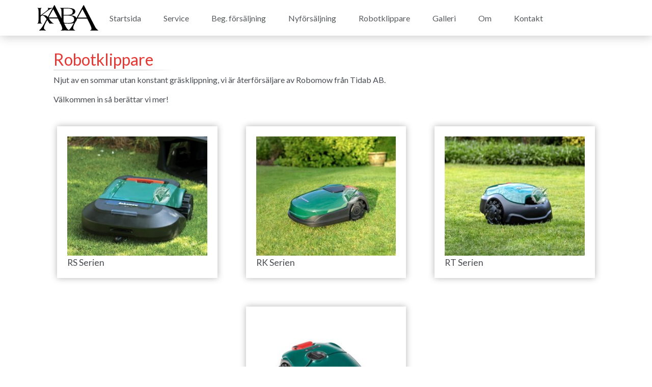

--- FILE ---
content_type: text/html; charset=UTF-8
request_url: https://www.kabamotor.se/robotklippare-forsaljning/
body_size: 6914
content:
<!DOCTYPE html>
<html>
    <head>
        <meta charset="utf-8"  />
        <title>Robotklippare försäljning - KABA Motor</title>
        <meta name="description" content="Cykel- och mopedverkstad i Vinslöv. Vi erbjuder cykeluthyrning och kan hämta och lämna din cykel. Det finns även möjligheten till att pumpa dina däck hos oss när vi har öppet.">
        <meta name="viewport" content="width=device-width, initial-scale=1.0">

        
        <meta name='robots' content='index, follow, max-image-preview:large, max-snippet:-1, max-video-preview:-1' />
<script>window._wca = window._wca || [];</script>

	<!-- This site is optimized with the Yoast SEO plugin v18.2 - https://yoast.com/wordpress/plugins/seo/ -->
	<link rel="canonical" href="https://www.kabamotor.se/robotklippare-forsaljning/" />
	<meta property="og:locale" content="sv_SE" />
	<meta property="og:type" content="article" />
	<meta property="og:title" content="Robotklippare försäljning - KABA Motor" />
	<meta property="og:url" content="https://www.kabamotor.se/robotklippare-forsaljning/" />
	<meta property="og:site_name" content="KABA Motor" />
	<meta property="article:modified_time" content="2024-01-28T19:08:36+00:00" />
	<meta name="twitter:card" content="summary_large_image" />
	<script type="application/ld+json" class="yoast-schema-graph">{"@context":"https://schema.org","@graph":[{"@type":"WebSite","@id":"https://www.kabamotor.se/#website","url":"https://www.kabamotor.se/","name":"KABA Motor","description":"Vinslövs cykel- och mopedverkstad","potentialAction":[{"@type":"SearchAction","target":{"@type":"EntryPoint","urlTemplate":"https://www.kabamotor.se/?s={search_term_string}"},"query-input":"required name=search_term_string"}],"inLanguage":"sv-SE"},{"@type":"WebPage","@id":"https://www.kabamotor.se/robotklippare-forsaljning/#webpage","url":"https://www.kabamotor.se/robotklippare-forsaljning/","name":"Robotklippare försäljning - KABA Motor","isPartOf":{"@id":"https://www.kabamotor.se/#website"},"datePublished":"2022-05-15T19:13:56+00:00","dateModified":"2024-01-28T19:08:36+00:00","breadcrumb":{"@id":"https://www.kabamotor.se/robotklippare-forsaljning/#breadcrumb"},"inLanguage":"sv-SE","potentialAction":[{"@type":"ReadAction","target":["https://www.kabamotor.se/robotklippare-forsaljning/"]}]},{"@type":"BreadcrumbList","@id":"https://www.kabamotor.se/robotklippare-forsaljning/#breadcrumb","itemListElement":[{"@type":"ListItem","position":1,"name":"Hem","item":"https://www.kabamotor.se/"},{"@type":"ListItem","position":2,"name":"Robotklippare försäljning"}]}]}</script>
	<!-- / Yoast SEO plugin. -->


<link rel='dns-prefetch' href='//stats.wp.com' />
<link rel='dns-prefetch' href='//fonts.googleapis.com' />
<link rel='dns-prefetch' href='//s.w.org' />
<script type="text/javascript">
window._wpemojiSettings = {"baseUrl":"https:\/\/s.w.org\/images\/core\/emoji\/13.1.0\/72x72\/","ext":".png","svgUrl":"https:\/\/s.w.org\/images\/core\/emoji\/13.1.0\/svg\/","svgExt":".svg","source":{"concatemoji":"https:\/\/www.kabamotor.se\/wp-includes\/js\/wp-emoji-release.min.js?ver=5.9.12"}};
/*! This file is auto-generated */
!function(e,a,t){var n,r,o,i=a.createElement("canvas"),p=i.getContext&&i.getContext("2d");function s(e,t){var a=String.fromCharCode;p.clearRect(0,0,i.width,i.height),p.fillText(a.apply(this,e),0,0);e=i.toDataURL();return p.clearRect(0,0,i.width,i.height),p.fillText(a.apply(this,t),0,0),e===i.toDataURL()}function c(e){var t=a.createElement("script");t.src=e,t.defer=t.type="text/javascript",a.getElementsByTagName("head")[0].appendChild(t)}for(o=Array("flag","emoji"),t.supports={everything:!0,everythingExceptFlag:!0},r=0;r<o.length;r++)t.supports[o[r]]=function(e){if(!p||!p.fillText)return!1;switch(p.textBaseline="top",p.font="600 32px Arial",e){case"flag":return s([127987,65039,8205,9895,65039],[127987,65039,8203,9895,65039])?!1:!s([55356,56826,55356,56819],[55356,56826,8203,55356,56819])&&!s([55356,57332,56128,56423,56128,56418,56128,56421,56128,56430,56128,56423,56128,56447],[55356,57332,8203,56128,56423,8203,56128,56418,8203,56128,56421,8203,56128,56430,8203,56128,56423,8203,56128,56447]);case"emoji":return!s([10084,65039,8205,55357,56613],[10084,65039,8203,55357,56613])}return!1}(o[r]),t.supports.everything=t.supports.everything&&t.supports[o[r]],"flag"!==o[r]&&(t.supports.everythingExceptFlag=t.supports.everythingExceptFlag&&t.supports[o[r]]);t.supports.everythingExceptFlag=t.supports.everythingExceptFlag&&!t.supports.flag,t.DOMReady=!1,t.readyCallback=function(){t.DOMReady=!0},t.supports.everything||(n=function(){t.readyCallback()},a.addEventListener?(a.addEventListener("DOMContentLoaded",n,!1),e.addEventListener("load",n,!1)):(e.attachEvent("onload",n),a.attachEvent("onreadystatechange",function(){"complete"===a.readyState&&t.readyCallback()})),(n=t.source||{}).concatemoji?c(n.concatemoji):n.wpemoji&&n.twemoji&&(c(n.twemoji),c(n.wpemoji)))}(window,document,window._wpemojiSettings);
</script>
<style type="text/css">
img.wp-smiley,
img.emoji {
	display: inline !important;
	border: none !important;
	box-shadow: none !important;
	height: 1em !important;
	width: 1em !important;
	margin: 0 0.07em !important;
	vertical-align: -0.1em !important;
	background: none !important;
	padding: 0 !important;
}
</style>
	<link rel='stylesheet' id='wp-block-library-css'  href='https://www.kabamotor.se/wp-includes/css/dist/block-library/style.min.css?ver=5.9.12' type='text/css' media='all' />
<style id='wp-block-library-inline-css' type='text/css'>
.has-text-align-justify{text-align:justify;}
</style>
<link rel='stylesheet' id='mediaelement-css'  href='https://www.kabamotor.se/wp-includes/js/mediaelement/mediaelementplayer-legacy.min.css?ver=4.2.16' type='text/css' media='all' />
<link rel='stylesheet' id='wp-mediaelement-css'  href='https://www.kabamotor.se/wp-includes/js/mediaelement/wp-mediaelement.min.css?ver=5.9.12' type='text/css' media='all' />
<link rel='stylesheet' id='wc-blocks-vendors-style-css'  href='https://www.kabamotor.se/wp-content/plugins/woocommerce/packages/woocommerce-blocks/build/wc-blocks-vendors-style.css?ver=6.7.3' type='text/css' media='all' />
<link rel='stylesheet' id='wc-blocks-style-css'  href='https://www.kabamotor.se/wp-content/plugins/woocommerce/packages/woocommerce-blocks/build/wc-blocks-style.css?ver=6.7.3' type='text/css' media='all' />
<style id='global-styles-inline-css' type='text/css'>
body{--wp--preset--color--black: #000000;--wp--preset--color--cyan-bluish-gray: #abb8c3;--wp--preset--color--white: #ffffff;--wp--preset--color--pale-pink: #f78da7;--wp--preset--color--vivid-red: #cf2e2e;--wp--preset--color--luminous-vivid-orange: #ff6900;--wp--preset--color--luminous-vivid-amber: #fcb900;--wp--preset--color--light-green-cyan: #7bdcb5;--wp--preset--color--vivid-green-cyan: #00d084;--wp--preset--color--pale-cyan-blue: #8ed1fc;--wp--preset--color--vivid-cyan-blue: #0693e3;--wp--preset--color--vivid-purple: #9b51e0;--wp--preset--gradient--vivid-cyan-blue-to-vivid-purple: linear-gradient(135deg,rgba(6,147,227,1) 0%,rgb(155,81,224) 100%);--wp--preset--gradient--light-green-cyan-to-vivid-green-cyan: linear-gradient(135deg,rgb(122,220,180) 0%,rgb(0,208,130) 100%);--wp--preset--gradient--luminous-vivid-amber-to-luminous-vivid-orange: linear-gradient(135deg,rgba(252,185,0,1) 0%,rgba(255,105,0,1) 100%);--wp--preset--gradient--luminous-vivid-orange-to-vivid-red: linear-gradient(135deg,rgba(255,105,0,1) 0%,rgb(207,46,46) 100%);--wp--preset--gradient--very-light-gray-to-cyan-bluish-gray: linear-gradient(135deg,rgb(238,238,238) 0%,rgb(169,184,195) 100%);--wp--preset--gradient--cool-to-warm-spectrum: linear-gradient(135deg,rgb(74,234,220) 0%,rgb(151,120,209) 20%,rgb(207,42,186) 40%,rgb(238,44,130) 60%,rgb(251,105,98) 80%,rgb(254,248,76) 100%);--wp--preset--gradient--blush-light-purple: linear-gradient(135deg,rgb(255,206,236) 0%,rgb(152,150,240) 100%);--wp--preset--gradient--blush-bordeaux: linear-gradient(135deg,rgb(254,205,165) 0%,rgb(254,45,45) 50%,rgb(107,0,62) 100%);--wp--preset--gradient--luminous-dusk: linear-gradient(135deg,rgb(255,203,112) 0%,rgb(199,81,192) 50%,rgb(65,88,208) 100%);--wp--preset--gradient--pale-ocean: linear-gradient(135deg,rgb(255,245,203) 0%,rgb(182,227,212) 50%,rgb(51,167,181) 100%);--wp--preset--gradient--electric-grass: linear-gradient(135deg,rgb(202,248,128) 0%,rgb(113,206,126) 100%);--wp--preset--gradient--midnight: linear-gradient(135deg,rgb(2,3,129) 0%,rgb(40,116,252) 100%);--wp--preset--duotone--dark-grayscale: url('#wp-duotone-dark-grayscale');--wp--preset--duotone--grayscale: url('#wp-duotone-grayscale');--wp--preset--duotone--purple-yellow: url('#wp-duotone-purple-yellow');--wp--preset--duotone--blue-red: url('#wp-duotone-blue-red');--wp--preset--duotone--midnight: url('#wp-duotone-midnight');--wp--preset--duotone--magenta-yellow: url('#wp-duotone-magenta-yellow');--wp--preset--duotone--purple-green: url('#wp-duotone-purple-green');--wp--preset--duotone--blue-orange: url('#wp-duotone-blue-orange');--wp--preset--font-size--small: 13px;--wp--preset--font-size--medium: 20px;--wp--preset--font-size--large: 36px;--wp--preset--font-size--x-large: 42px;}.has-black-color{color: var(--wp--preset--color--black) !important;}.has-cyan-bluish-gray-color{color: var(--wp--preset--color--cyan-bluish-gray) !important;}.has-white-color{color: var(--wp--preset--color--white) !important;}.has-pale-pink-color{color: var(--wp--preset--color--pale-pink) !important;}.has-vivid-red-color{color: var(--wp--preset--color--vivid-red) !important;}.has-luminous-vivid-orange-color{color: var(--wp--preset--color--luminous-vivid-orange) !important;}.has-luminous-vivid-amber-color{color: var(--wp--preset--color--luminous-vivid-amber) !important;}.has-light-green-cyan-color{color: var(--wp--preset--color--light-green-cyan) !important;}.has-vivid-green-cyan-color{color: var(--wp--preset--color--vivid-green-cyan) !important;}.has-pale-cyan-blue-color{color: var(--wp--preset--color--pale-cyan-blue) !important;}.has-vivid-cyan-blue-color{color: var(--wp--preset--color--vivid-cyan-blue) !important;}.has-vivid-purple-color{color: var(--wp--preset--color--vivid-purple) !important;}.has-black-background-color{background-color: var(--wp--preset--color--black) !important;}.has-cyan-bluish-gray-background-color{background-color: var(--wp--preset--color--cyan-bluish-gray) !important;}.has-white-background-color{background-color: var(--wp--preset--color--white) !important;}.has-pale-pink-background-color{background-color: var(--wp--preset--color--pale-pink) !important;}.has-vivid-red-background-color{background-color: var(--wp--preset--color--vivid-red) !important;}.has-luminous-vivid-orange-background-color{background-color: var(--wp--preset--color--luminous-vivid-orange) !important;}.has-luminous-vivid-amber-background-color{background-color: var(--wp--preset--color--luminous-vivid-amber) !important;}.has-light-green-cyan-background-color{background-color: var(--wp--preset--color--light-green-cyan) !important;}.has-vivid-green-cyan-background-color{background-color: var(--wp--preset--color--vivid-green-cyan) !important;}.has-pale-cyan-blue-background-color{background-color: var(--wp--preset--color--pale-cyan-blue) !important;}.has-vivid-cyan-blue-background-color{background-color: var(--wp--preset--color--vivid-cyan-blue) !important;}.has-vivid-purple-background-color{background-color: var(--wp--preset--color--vivid-purple) !important;}.has-black-border-color{border-color: var(--wp--preset--color--black) !important;}.has-cyan-bluish-gray-border-color{border-color: var(--wp--preset--color--cyan-bluish-gray) !important;}.has-white-border-color{border-color: var(--wp--preset--color--white) !important;}.has-pale-pink-border-color{border-color: var(--wp--preset--color--pale-pink) !important;}.has-vivid-red-border-color{border-color: var(--wp--preset--color--vivid-red) !important;}.has-luminous-vivid-orange-border-color{border-color: var(--wp--preset--color--luminous-vivid-orange) !important;}.has-luminous-vivid-amber-border-color{border-color: var(--wp--preset--color--luminous-vivid-amber) !important;}.has-light-green-cyan-border-color{border-color: var(--wp--preset--color--light-green-cyan) !important;}.has-vivid-green-cyan-border-color{border-color: var(--wp--preset--color--vivid-green-cyan) !important;}.has-pale-cyan-blue-border-color{border-color: var(--wp--preset--color--pale-cyan-blue) !important;}.has-vivid-cyan-blue-border-color{border-color: var(--wp--preset--color--vivid-cyan-blue) !important;}.has-vivid-purple-border-color{border-color: var(--wp--preset--color--vivid-purple) !important;}.has-vivid-cyan-blue-to-vivid-purple-gradient-background{background: var(--wp--preset--gradient--vivid-cyan-blue-to-vivid-purple) !important;}.has-light-green-cyan-to-vivid-green-cyan-gradient-background{background: var(--wp--preset--gradient--light-green-cyan-to-vivid-green-cyan) !important;}.has-luminous-vivid-amber-to-luminous-vivid-orange-gradient-background{background: var(--wp--preset--gradient--luminous-vivid-amber-to-luminous-vivid-orange) !important;}.has-luminous-vivid-orange-to-vivid-red-gradient-background{background: var(--wp--preset--gradient--luminous-vivid-orange-to-vivid-red) !important;}.has-very-light-gray-to-cyan-bluish-gray-gradient-background{background: var(--wp--preset--gradient--very-light-gray-to-cyan-bluish-gray) !important;}.has-cool-to-warm-spectrum-gradient-background{background: var(--wp--preset--gradient--cool-to-warm-spectrum) !important;}.has-blush-light-purple-gradient-background{background: var(--wp--preset--gradient--blush-light-purple) !important;}.has-blush-bordeaux-gradient-background{background: var(--wp--preset--gradient--blush-bordeaux) !important;}.has-luminous-dusk-gradient-background{background: var(--wp--preset--gradient--luminous-dusk) !important;}.has-pale-ocean-gradient-background{background: var(--wp--preset--gradient--pale-ocean) !important;}.has-electric-grass-gradient-background{background: var(--wp--preset--gradient--electric-grass) !important;}.has-midnight-gradient-background{background: var(--wp--preset--gradient--midnight) !important;}.has-small-font-size{font-size: var(--wp--preset--font-size--small) !important;}.has-medium-font-size{font-size: var(--wp--preset--font-size--medium) !important;}.has-large-font-size{font-size: var(--wp--preset--font-size--large) !important;}.has-x-large-font-size{font-size: var(--wp--preset--font-size--x-large) !important;}
</style>
<link rel='stylesheet' id='contact-form-7-css'  href='https://www.kabamotor.se/wp-content/plugins/contact-form-7/includes/css/styles.css?ver=5.5.6' type='text/css' media='all' />
<link rel='stylesheet' id='lbwps-styles-css'  href='https://www.kabamotor.se/wp-content/plugins/lightbox-photoswipe/assets/styles/default.css?ver=3.3.2' type='text/css' media='all' />
<link rel='stylesheet' id='woocommerce-layout-css'  href='https://www.kabamotor.se/wp-content/plugins/woocommerce/assets/css/woocommerce-layout.css?ver=6.2.2' type='text/css' media='all' />
<style id='woocommerce-layout-inline-css' type='text/css'>

	.infinite-scroll .woocommerce-pagination {
		display: none;
	}
</style>
<link rel='stylesheet' id='woocommerce-smallscreen-css'  href='https://www.kabamotor.se/wp-content/plugins/woocommerce/assets/css/woocommerce-smallscreen.css?ver=6.2.2' type='text/css' media='only screen and (max-width: 768px)' />
<link rel='stylesheet' id='woocommerce-general-css'  href='https://www.kabamotor.se/wp-content/plugins/woocommerce/assets/css/woocommerce.css?ver=6.2.2' type='text/css' media='all' />
<style id='woocommerce-inline-inline-css' type='text/css'>
.woocommerce form .form-row .required { visibility: visible; }
</style>
<link rel='stylesheet' id='customstyle-css'  href='https://www.kabamotor.se/wp-content/themes/kaba/style.css?ver=1.2.2' type='text/css' media='all' />
<link rel='stylesheet' id='custom-google-fonts-css'  href='https://fonts.googleapis.com/css?family=Lato&#038;ver=5.9.12' type='text/css' media='all' />
<link rel='stylesheet' id='jetpack_css-css'  href='https://www.kabamotor.se/wp-content/plugins/jetpack/css/jetpack.css?ver=10.6.2' type='text/css' media='all' />
<script type='text/javascript' src='https://www.kabamotor.se/wp-includes/js/jquery/jquery.min.js?ver=3.6.0' id='jquery-core-js'></script>
<script type='text/javascript' src='https://www.kabamotor.se/wp-includes/js/jquery/jquery-migrate.min.js?ver=3.3.2' id='jquery-migrate-js'></script>
<script defer type='text/javascript' src='https://stats.wp.com/s-202603.js' id='woocommerce-analytics-js'></script>
<link rel="https://api.w.org/" href="https://www.kabamotor.se/wp-json/" /><link rel="alternate" type="application/json" href="https://www.kabamotor.se/wp-json/wp/v2/pages/455" /><link rel="EditURI" type="application/rsd+xml" title="RSD" href="https://www.kabamotor.se/xmlrpc.php?rsd" />
<link rel="wlwmanifest" type="application/wlwmanifest+xml" href="https://www.kabamotor.se/wp-includes/wlwmanifest.xml" /> 
<meta name="generator" content="WordPress 5.9.12" />
<meta name="generator" content="WooCommerce 6.2.2" />
<link rel='shortlink' href='https://www.kabamotor.se/?p=455' />
<link rel="alternate" type="application/json+oembed" href="https://www.kabamotor.se/wp-json/oembed/1.0/embed?url=https%3A%2F%2Fwww.kabamotor.se%2Frobotklippare-forsaljning%2F" />
<link rel="alternate" type="text/xml+oembed" href="https://www.kabamotor.se/wp-json/oembed/1.0/embed?url=https%3A%2F%2Fwww.kabamotor.se%2Frobotklippare-forsaljning%2F&#038;format=xml" />
	<noscript><style>.woocommerce-product-gallery{ opacity: 1 !important; }</style></noscript>
	<link rel="icon" href="https://www.kabamotor.se/wp-content/uploads/2019/04/logo-transparent-100x100.png" sizes="32x32" />
<link rel="icon" href="https://www.kabamotor.se/wp-content/uploads/2019/04/logo-transparent.png" sizes="192x192" />
<link rel="apple-touch-icon" href="https://www.kabamotor.se/wp-content/uploads/2019/04/logo-transparent.png" />
<meta name="msapplication-TileImage" content="https://www.kabamotor.se/wp-content/uploads/2019/04/logo-transparent.png" />
    </head>

    <body class="page-template page-template-flexible-layout-loop page-template-flexible-layout-loop-php page page-id-455 theme-kaba woocommerce-no-js">

        <section class="mobile-menu-background"></section>
        <section class="mobile-menu">
            <a href="https://www.kabamotor.se/" title="Hem"><img class="logo" src="https://www.kabamotor.se/wp-content/themes/kaba/images/logo.svg" alt="KABA Motor"/></a>
            <div class="mobile-menu-button-holder">
                <img class="mobile-open-nav" src="https://www.kabamotor.se/wp-content/themes/kaba/images/icons/ic_menu.svg" alt="Öpppna" />
                <img class="mobile-open-nav" src="https://www.kabamotor.se/wp-content/themes/kaba/images/icons/ic_close.svg" alt="Stäng" />
            </div>
        </section>

        <header class="nav-hide">
            <nav>
                <a href="https://www.kabamotor.se/"><img class="nav-logo" src="https://www.kabamotor.se/wp-content/themes/kaba/images/logo.svg" alt="KABA Motor" /></a>
                <ul>
                    <li><a href="https://www.kabamotor.se/">Startsida</a></li>
                    <li><a href="https://www.kabamotor.se/service/">Service</a></li>
                    <li><a href="https://www.kabamotor.se/butik/">Beg. försäljning</a></li>
                    <li><a href="https://www.kabamotor.se/nyforsaljning/">Nyförsäljning</a></li>
                    <li><a href="https://www.kabamotor.se/robotklippare-forsaljning/">Robotklippare</a></li>
                    <li><a href="https://www.kabamotor.se/galleri/">Galleri</a></li>
                    <li><a href="https://www.kabamotor.se/om/">Om</a></li>
                    <li><a href="https://www.kabamotor.se/kontakt/">Kontakt</a></li>
                </ul>
            </nav>
        </header>
<section class="section-title container">
    <div class="h1-container">
        <h1>Robotklippare</h1>
    </div>
        <p>Njut av en sommar utan konstant gräsklippning, vi är återförsäljare av Robomow från Tidab AB. <br /><br />Välkommen in så berättar vi mer!</p>
    </section><section class="container">
<div class="image-title-grid col">

        
    <a class="link-container" href="https://tidab.se/robomow/rs-serien/">
        <div class="image">
            <img src="https://www.kabamotor.se/wp-content/uploads/2022/05/Robomow-RS-Verified-by-Tidab-1-1-300x256.jpg" />
        </div>
        <div class="text">
            RS Serien        </div>
    </a>
    
        
    <a class="link-container" href="https://tidab.se/robomow/rk-serien/">
        <div class="image">
            <img src="https://www.kabamotor.se/wp-content/uploads/2022/05/Robomow-RK-Verified-by-Tidab-1-1-300x256.jpg" />
        </div>
        <div class="text">
            RK Serien        </div>
    </a>
    
        
    <a class="link-container" href="https://tidab.se/robomow/rt-serien/">
        <div class="image">
            <img src="https://www.kabamotor.se/wp-content/uploads/2022/05/Robomow-RT-1-Verified-by-Tidab-1-1-300x256.jpg" />
        </div>
        <div class="text">
            RT Serien        </div>
    </a>
    
        
    <a class="link-container" href="#">
        <div class="image">
            <img src="https://www.kabamotor.se/wp-content/uploads/2024/01/csm_22AKAABB619_RKS800_01_a26f7c030e-300x300.jpg" />
        </div>
        <div class="text">
            RKS Serien (Säljstart Våren 2024)        </div>
    </a>
    
    </div>
</section>    <footer class="container">



        <section class="col">
            <div>
                <h2>Vi stödjer den lokala idrotten<br  />officiell sponsor av</h2>
                <a href="http://www.bkore.se"><img class="our-sponsor-logo" src="https://www.kabamotor.se/wp-content/themes/kaba/images/BK-Ore.png" alt="BK Ore" /></a>
                <a href="http://www.vinslovshk.se"><img class="our-sponsor-logo" src="https://www.kabamotor.se/wp-content/themes/kaba/images/vhk.png" alt="VHK" /></a>

            </div>
            <div>
                <p>Kvarngatan 3, Vinslöv</p>
                <p>+46 708 - 44 64 38</p>
                <p><a href="mailto:kabamotor@outlook.com">kabamotor@outlook.com</a></p>
                <a href="https://www.facebook.com/KABA-Motor-1060015007479818/"><img class="facebook-icon" src="https://www.kabamotor.se/wp-content/themes/kaba/images/icons/facebook.svg" /></a>
            </div>
            <div>
                <img class="footer-logo" src="https://www.kabamotor.se/wp-content/themes/kaba/images/logo.svg" alt="KABA Motor" />
            </div>
        </section>



        <section class="copyright">
            <section class="footer-payment">
                <img src="https://www.kabamotor.se/wp-content/themes/kaba/images/payment/swish_logo_secondary_cmyk.svg" alt="Swish" />
                <img src="https://www.kabamotor.se/wp-content/themes/kaba/images/payment/visa.png" alt="Visa" />
                <img src="https://www.kabamotor.se/wp-content/themes/kaba/images/payment/mc_symbol.svg" alt="Mastercard" />
            </section>
            <p>&copy; KA-BA Motor och Trädgård AB</p>
            <p>Skapad av <a href="https://citreamedia.com">citreamedia.com</a></p>
        </section>
    </footer>

    <div class="pswp" tabindex="-1" role="dialog" aria-hidden="true">
    <div class="pswp__bg"></div>
    <div class="pswp__scroll-wrap">
        <div class="pswp__container">
            <div class="pswp__item"></div>
            <div class="pswp__item"></div>
            <div class="pswp__item"></div>
        </div>
        <div class="pswp__ui pswp__ui--hidden">
            <div class="pswp__top-bar">
                <div class="pswp__counter"></div>
                <button class="pswp__button pswp__button--close wp-dark-mode-ignore" title="Close (Esc)"></button>
                <button class="pswp__button pswp__button--share wp-dark-mode-ignore" title="Share"></button>
                <button class="pswp__button pswp__button--fs wp-dark-mode-ignore" title="Toggle fullscreen"></button>
                <button class="pswp__button pswp__button--zoom wp-dark-mode-ignore" title="Zoom in/out"></button>
                <div class="pswp__preloader">
                    <div class="pswp__preloader__icn">
                      <div class="pswp__preloader__cut">
                        <div class="pswp__preloader__donut"></div>
                      </div>
                    </div>
                </div>
            </div>
            <div class="pswp__share-modal pswp__share-modal--hidden pswp__single-tap">
                <div class="pswp__share-tooltip">
                </div> 
            </div>
            <button class="pswp__button pswp__button--arrow--left wp-dark-mode-ignore" title="Previous (arrow left)"></button>
            <button class="pswp__button pswp__button--arrow--right wp-dark-mode-ignore" title="Next (arrow right)"></button>
            <div class="pswp__caption">
                <div class="pswp__caption__center"></div>
            </div>
        </div>
    </div>
</div>	<script type="text/javascript">
		(function () {
			var c = document.body.className;
			c = c.replace(/woocommerce-no-js/, 'woocommerce-js');
			document.body.className = c;
		})();
	</script>
	<script type='text/javascript' src='https://www.kabamotor.se/wp-includes/js/dist/vendor/regenerator-runtime.min.js?ver=0.13.9' id='regenerator-runtime-js'></script>
<script type='text/javascript' src='https://www.kabamotor.se/wp-includes/js/dist/vendor/wp-polyfill.min.js?ver=3.15.0' id='wp-polyfill-js'></script>
<script type='text/javascript' id='contact-form-7-js-extra'>
/* <![CDATA[ */
var wpcf7 = {"api":{"root":"https:\/\/www.kabamotor.se\/wp-json\/","namespace":"contact-form-7\/v1"}};
/* ]]> */
</script>
<script type='text/javascript' src='https://www.kabamotor.se/wp-content/plugins/contact-form-7/includes/js/index.js?ver=5.5.6' id='contact-form-7-js'></script>
<script type='text/javascript' id='lbwps-js-extra'>
/* <![CDATA[ */
var lbwpsOptions = {"label_facebook":"Share on Facebook","label_twitter":"Tweet","label_pinterest":"Pin it","label_download":"Download image","label_copyurl":"Copy image URL","share_facebook":"1","share_twitter":"1","share_pinterest":"1","share_download":"1","share_direct":"0","share_copyurl":"0","share_custom_label":"","share_custom_link":"","wheelmode":"close","close_on_drag":"1","history":"1","show_counter":"1","show_fullscreen":"1","show_zoom":"1","show_caption":"1","loop":"1","pinchtoclose":"1","taptotoggle":"1","spacing":"12","close_on_click":"1","fulldesktop":"0","use_alt":"0","use_caption":"1","desktop_slider":"1","idletime":"4000","hide_scrollbars":"1"};
/* ]]> */
</script>
<script type='text/javascript' src='https://www.kabamotor.se/wp-content/plugins/lightbox-photoswipe/assets/scripts.js?ver=3.3.2' id='lbwps-js'></script>
<script type='text/javascript' src='https://www.kabamotor.se/wp-content/plugins/woocommerce/assets/js/jquery-blockui/jquery.blockUI.min.js?ver=2.7.0-wc.6.2.2' id='jquery-blockui-js'></script>
<script type='text/javascript' id='wc-add-to-cart-js-extra'>
/* <![CDATA[ */
var wc_add_to_cart_params = {"ajax_url":"\/wp-admin\/admin-ajax.php","wc_ajax_url":"\/?wc-ajax=%%endpoint%%","i18n_view_cart":"Visa varukorg","cart_url":"https:\/\/www.kabamotor.se\/?page_id=139","is_cart":"","cart_redirect_after_add":"no"};
/* ]]> */
</script>
<script type='text/javascript' src='https://www.kabamotor.se/wp-content/plugins/woocommerce/assets/js/frontend/add-to-cart.min.js?ver=6.2.2' id='wc-add-to-cart-js'></script>
<script type='text/javascript' src='https://www.kabamotor.se/wp-content/plugins/woocommerce/assets/js/js-cookie/js.cookie.min.js?ver=2.1.4-wc.6.2.2' id='js-cookie-js'></script>
<script type='text/javascript' id='woocommerce-js-extra'>
/* <![CDATA[ */
var woocommerce_params = {"ajax_url":"\/wp-admin\/admin-ajax.php","wc_ajax_url":"\/?wc-ajax=%%endpoint%%"};
/* ]]> */
</script>
<script type='text/javascript' src='https://www.kabamotor.se/wp-content/plugins/woocommerce/assets/js/frontend/woocommerce.min.js?ver=6.2.2' id='woocommerce-js'></script>
<script type='text/javascript' id='wc-cart-fragments-js-extra'>
/* <![CDATA[ */
var wc_cart_fragments_params = {"ajax_url":"\/wp-admin\/admin-ajax.php","wc_ajax_url":"\/?wc-ajax=%%endpoint%%","cart_hash_key":"wc_cart_hash_277ba9e87659b29430cd045166492918","fragment_name":"wc_fragments_277ba9e87659b29430cd045166492918","request_timeout":"5000"};
/* ]]> */
</script>
<script type='text/javascript' src='https://www.kabamotor.se/wp-content/plugins/woocommerce/assets/js/frontend/cart-fragments.min.js?ver=6.2.2' id='wc-cart-fragments-js'></script>
<script type='text/javascript' id='wc-cart-fragments-js-after'>
		jQuery( 'body' ).bind( 'wc_fragments_refreshed', function() {
			var jetpackLazyImagesLoadEvent;
			try {
				jetpackLazyImagesLoadEvent = new Event( 'jetpack-lazy-images-load', {
					bubbles: true,
					cancelable: true
				} );
			} catch ( e ) {
				jetpackLazyImagesLoadEvent = document.createEvent( 'Event' )
				jetpackLazyImagesLoadEvent.initEvent( 'jetpack-lazy-images-load', true, true );
			}
			jQuery( 'body' ).get( 0 ).dispatchEvent( jetpackLazyImagesLoadEvent );
		} );
		
</script>
<script type='text/javascript' src='https://www.kabamotor.se/wp-content/themes/kaba/js/scripts.js?ver=1.0.0' id='customjs-js'></script>

    </body>
</html>


--- FILE ---
content_type: text/css
request_url: https://www.kabamotor.se/wp-content/themes/kaba/style.css?ver=1.2.2
body_size: 3590
content:
/*
    Theme Name: KABA Motor
    Theme URI: https://citreamedia.com/
    Author: Citrea media
    Description: Custom theme for KABA Motor
    Version: 0.9 alpha
*/

html,body {
    margin: 0;
    font-family: 'Lato', sans-serif;
    color: #484c51;
}

body {
    margin-top: 70px;
}

h1, h2, h3, h4, h5, h6 {
    font-weight: normal;
}

a {
    color: inherit;
}

a:hover {
    text-decoration: none;
}

.bold {
    font-weight: bold;
}

.background-overlay {
    position: absolute;
    width: 100%;
    height: 100%;
    top: 0;
    left: 0;
    background-color: rgba(0, 0, 0, 0.33);
    z-index: 0;
    transition: 0.2s all ease-in-out;
}

.construction {
    text-align: center;
    padding: 280px 0;
}

.container {
    padding: 0 10px;
    max-width: 1070px;
    margin-left: auto;
    margin-right: auto;
}

.col {
    display: flex;
    flex-direction: row;
    align-items: center;
    justify-content: center;
}

.col-reverse {
    flex-direction: row-reverse;
}


.button {
    text-decoration: none;
    font-size: 100%;
    margin: 0;
    line-height: 1;
    cursor: pointer;
    position: relative;
    text-decoration: none;
    overflow: visible;
    padding: .618em 1em;
    font-weight: normal;
    left: auto;
    color: #fff;
    display: inline-block;
    background-image: none;
    box-shadow: none;
    text-shadow: none;
    background-color: #e53935;
    border: 2px solid #e53935;
    transition: 0.3s all ease-in-out;
}

.button:hover {
    background-color: #fff;
    color: #515151;
}

header {
    position: fixed;
    top: 0;
    left: 0;
    width: 100%;
    z-index: 1400;
    background-color: rgba(255, 255, 255, 0.96);
    box-shadow: 1px 1px 20px 0px #0000003d;
    display: flex;
    justify-content: center;
}

header nav {
    position: relative;
}

header .nav-logo {
    height: 50px;
}

header nav ul {
    display: flex;
    flex-direction: row;
    justify-content: center;
    align-items: center;
    height: 70px;
    list-style: none;
    margin: 0;
    padding: 0;
}

header nav li {

}

header nav li a {
    position: relative;
    display: block;
    padding: 2px;
    color: #565a5c;
    margin: 0 20px;
    text-decoration: none;
}

header nav li a:hover {
    text-decoration: none;
}

header nav li a:before {
    content: "";
    position: absolute;
    width: 100%;
    height: 2px;
    bottom: -5px;
    left: 0;
    opacity: 0;
    background-color: #e53935;
    visibility: hidden;
    -webkit-transition: all 0.3s;
    transition: all 0.3s;
}

header nav li a:hover:before {
    visibility: visible;
    bottom: 0px;
    opacity: 1;
}

header nav li a.active:before {
    visibility: visible;
}

header nav li a.active {
    color: #000;
}

.mobile-menu-background {
    height: 60px;
    position: fixed;
    z-index: 1390;
    top: 0;
    width: 100%;
    background-color: rgba(255, 255, 255, 0.96);
    box-shadow: 1px 1px 20px 0px #0000003d;
}

.mobile-menu {
    height: 60px;
    position: fixed;
    z-index: 1410;
    top: 0;
    width: 100%;
    display: flex;
    flex-direction: row;
    justify-content: space-between;
    align-items: center;
}

.mobile-menu-button-holder {
    position: relative;
}

.mobile-open-nav {
    width: 40px;
    height: 40px;
    display: none;
    z-index: 10000;
    margin-right: 20px;
}


.mobile-menu .logo {
    width: 80px;
    margin-left: 20px;
    transition: transform 0.2s ease-in-out;
}

.index-header {
    width: 100%;
    height: 60vh;
    background-position: center;
    background-size: cover;
    position: relative;
    display: flex;
    justify-content: center;
    align-items: center;
}

.index-header-text-container {
    position: relative;
    font-size: 2.5em;
    color: #fff;
    text-align: center;
    text-shadow: 2px 4px 3px rgba(0,0,0,0.3);
    padding: 0 2.5%;
}

.index-header-alert {
    display: inline-block;
    padding: 20px;
    margin-top: 0;
    max-width: 80%;
    text-shadow: none;
    font-size: 0.8em;
    text-shadow: 2px 4px 3px rgba(0,0,0,0.3);
    text-decoration: underline;    
}

.index-header .button {
    font-size: 1.5rem;
}

.index-header .button:hover {
    background-color: transparent;
    color: #fff;
}

.map-container {
    width: 60%;
    margin: 0 auto;
    padding: 120px 0;
    display: flex;
    align-items: center;
}

.map-container h2 {
    font-size: 2em;
}

#map {
    height: 400px;
    width: 60%;
    margin-right: 40px;
}

.map-text {
    margin-left: 40px;
}

.index-rent-link {
    padding: 120px 0;
    background-image: url('images/vastergard.jpg');
    background-size: cover;
    background-position: center;
    color: #fff;
    position: relative;
    text-shadow: 2px 4px 3px rgba(0,0,0,0.3);
    font-size: 1.1em;
}

.index-rent-link .link-image{
    margin-right: 40px;
    padding: 50px;
    background-color: #fff;
    position: relative;
}

.index-rent-link .link-text{
    margin-left: 40px;
    position: relative;
}

.index-rent-link .link-text .button{
    margin-top: 20px;
    font-size: 1em;
}

.index-rent-link .link-text .button:hover{
    background-color: transparent;
    color: #fff;
    text-shadow: 2px 4px 3px rgba(0,0,0,0.3);
}

.index-service {
    padding: 90px 0;
    padding-top: 100px;
    text-align: center;
}

.index-service h2 {
    font-size: 2em;
}

.index-service span.red {
    color: #e53935;
}

.index-service p.small {
    font-size: 0.9em;
}

.index-service p {
    font-size: 1.2em;
}

.shop-list-products {
    width: 100%;
    max-width: 1100px;
    margin: 0 auto;

}

.shop-list-products p {
    text-align: center;
}

.woocommerce-loop-product__link {
    color: inherit;
}

.woocommerce ul.products li.product h2 {
    font-weight: normal;
}

.woocommerce ul.products li.product .price {
    font-size: 1.2em;
}

.woocommerce #respond input#submit, .woocommerce a.button, .woocommerce button.button, .woocommerce input.button {
    background-color: #e53935;
    border-radius: 0;
    color: #fff;
    border: 2px solid #e53935;
    transition: 0.3s all ease-in-out;
    font-weight: normal;
}

.woocommerce #respond input#submit:hover, .woocommerce a.button:hover, .woocommerce button.button:hover, .woocommerce input.button:hover {
    background-color: #fff;
    color: inherit;
}

.woocommerce div.product {
    display: flex;
    flex-wrap: wrap;
    justify-content: space-between;
    align-items: center;
}

.woocommerce div.product div.images.woocommerce-product-gallery {
    width: 40%;
    box-shadow: 0 0 12px 0px rgba(0, 0, 0, 0.3);
    padding: 1%;
}

.woocommerce div.product div.summary {
    width: 40%;
    padding: 6% 4%;
    box-shadow: 0 0 12px 0px rgba(0, 0, 0, 0.3);
}

.woocommerce div.product .product_title {
    font-size: 1.5em;
    font-weight: normal;
}

.single-product div.product .product_meta {
    padding-top: 10px;
    margin-top: 30px;
    border-top: 1px solid #d0d0d0;
    color: #6f6f6f;
    width: 60%;
}

.single-product div.product .product_meta a {
    color: inherit;
    font-weight: bold;
}

.woocommerce .related {
    flex: 1 100%;
    padding: 2%;
    box-shadow: 0 0 12px 0px rgba(0, 0, 0, 0.3);
}

/*
--------------------- Woocommerce shop ------------------------
*/

.woocommerce-content {
    width: 90%;
    max-width: 1100px;
    margin: 0 auto;
    padding: 50px 5%;
}



/*
------------------------------------------------------------
*/

/*
--------------------- contact ------------------------
*/

.contact-container {
    display: flex;
    flex-direction: row;
    justify-content: center;
    align-items: center;
    padding: 50px 0;
}

.contact-text {
    width: 90%;
    padding: 40px 5%;
    max-width: 350px;
    margin-right: 100px;
    line-height: 20px;
}

.contact-text h2 {
    color: #e53935;
    border-bottom: 1px solid #ccc;
    font-size: 2em;
    line-height: 40px;
}

.contact-container .facebook-icon {
    width: 50px;
}

/*
--------------------- Service ------------------------
*/

.service-header {
    height: 40vh;
    width: 100%;
    background-size: cover;
    background-position: center;
    position: relative;
}

.service-header h2 {
    position: absolute;
    bottom: 4vh;
    left: 20vw;
    color: #fff;
    font-size: 4em;
    margin: 0;
    text-shadow: 2px 4px 3px rgba(0,0,0,0.3);
}

.service-list-container {
    display: flex;
    width: 100%;
    justify-content: center;
    align-items: center;
    padding: 100px 0;
}

.service-list-photo {
    width: 50%;
    position: relative;
    overflow: hidden;
    display: flex;   
    flex-wrap: wrap; 
    justify-content: flex-start;
    align-items: center;
}

.service-list-photo img {
    width: 50%;
    position: relative;
    left: -5%;
}

.service-list {
    display: flex;
    flex-wrap: wrap;
    justify-content: center;
    font-size: 1.1em;
}

.service-item {
    width: 35%;
    padding: 20px 5%;
    margin: 2.5% 2.5%;
    max-width: 250px;
    box-shadow: 0 0 12px 0px rgba(0, 0, 0, 0.3);
}

.service-item:hover {
    box-shadow: 0 0 12px 0px rgba(0, 0, 0, 0.5);
}

.service-item h2 {
    color: #e53935;
}

.text-box {
    text-align: center;
    padding: 40px 5%;
    font-weight: bold;
    color: #e53935;
    font-size: 1.5em;
}

.price-list-container {
    padding: 40px 5%;
    padding-top: 100px;
}

.price-list-container table {
    margin: 0 auto;
    border-collapse: collapse;
    width: 100%;
    max-width: 600px;
}

.price-list-container tr {

}

.price-list-container tr:nth-child(even) {
    background-color: #f1f1f1;
}

.price-list-container tr th {
    padding: 12px 16px;
    border: 1px solid #ccc;
    text-align: left;
    color: #000;
}

.price-list-container tr td {
    padding: 12px 16px;
    border: 1px solid #ccc;
}

.service-certified {
    width: 95%;
    max-width: 1100px;
    margin: 0 auto;
    padding: 70px 2.5%;
    text-align: center;
}

.service-certified-list {
    display: flex;
    justify-content: center;
    align-items: center;
}

.service-certified-list-image {
    max-width: 25%;
    margin: 10px;
}

.service-certified-list-image img{
    width: 100%;
}

.rent-info {
    display: flex;
    width: 95%;
    max-width: 1100px;
    align-items: center;
    margin: 0 auto;
    justify-content: center;
    padding: 70px 2.5%;
}

.rent-info img {
    max-width: 500px;
}

.rent-info-list {
    padding-left: 60px;
    font-size: 1.3em;
}

.rent-info-list ul{
    list-style: none;
}

.rent-info-list li{
    margin: 20px 0;
}

.rent-info-list li::before{
    content: "•";
    color: rgb(255, 82, 82);
    margin-right: 10px;
}

.rent-price-list-container {
    display: flex;
    justify-content: space-evenly;
    width: 95%;
    max-width: 1100px;
    margin: 0 auto;
    padding: 110px 2.5%;
}

.rent-price-list-item {
    width: 300px;
    height: 300px;
    background-color: #e53935;
    border-radius: 100%;
    display: flex;
    justify-content: center;
    align-items: center;
    box-shadow: 0 0 12px 0px rgba(0, 0, 0, 0.3);
}

.rent-price-list-item:hover {
    box-shadow: 0 0 12px 0px rgba(0, 0, 0, 0.5);
}

.rent-price-list-item-text {
    text-align: center;
    color: #fff;
}

.rent-price-list-item-text h1 {
    font-size: 1.2em;
    margin: 0;
}

.rent-price-list-item-text p {
    font-size: 3em;
    margin: 10px 0;
}

.rent-at-camping-container {
    width: 100%;
    max-width: 1100px;
    margin: 80px auto;
    position: relative;
}

.rent-at-camping-container .background-overlay{
    background-color: rgba(0, 0, 0, 0.5);
}

.rent-at-camping-image {


}

.rent-at-camping-image img {
    width: 100%;
    display: block;
}


.rent-at-camping-text {
    position: absolute;
    top: 0;
    left: 5%;
    right: 5%;
    bottom: 0;
    display: flex;
    justify-content: center;
    align-items: center;
    text-align: center;
    color: #fff;
    text-shadow: 1px 1px 15px rgba(0, 0, 0, 0.6);
    font-size: 1.8em;
}

/**

-------Template

**/

.text-image-alter .col > div {
    padding: 30px;
    line-height: 1.3;
}

.text-image-alter .image {
    flex: 0 0 auto;
}

.text-image-alter .col img {
    max-width: 500px;
    width: 100%;
}

.section-title h1 {
    color: #e53935;
    display: inline-block;
    font-size: 2em;
    line-height: 40px;
    margin-bottom: 10px;
    position: relative;
}

.section-title h1::after {
    content: '';
    width: 120%;
    height: 1px;
    bottom: -1px;
    left: 0;
    position: absolute;
    background: rgb(204,204,204);
    background: linear-gradient(90deg, rgba(204,204,204,1) 0%, rgba(204,204,204,1) 75%, rgba(0,0,0,0) 100%);
}

.section-title p {
    margin-top: 0;
}

.image-title-grid {
    flex-wrap: wrap;
    align-items: stretch;
    margin: 0 -2.5%;
}

.image-title-grid .link-container {
    padding: 20px 20px;
    width: 28%;
    margin: 2.5% 2.5%;
    max-width: 350px;
    box-shadow: 0 0 12px 0px rgb(0 0 0 / 30%);
    box-sizing: border-box;
    display: flex;
    flex-direction: column;
}

.image-title-grid .link-container:hover {
    box-shadow: 0 0 12px 0px rgba(0, 0, 0, 0.5);
}

.image-title-grid .text {
    margin-top: 5px;
    font-size: 1.1em;
    margin-bottom: 0;
    margin-top: auto;
}

.image-title-grid a {
    text-decoration: none;
}

.image-title-grid .image {
    margin-top: auto;
}

.image-title-grid img {
    width: 100%;
}

.gallery ul{
    display: flex;
    flex-direction: row;
    flex-wrap: wrap;
    list-style: none;
    padding: 0;
}

.gallery ul li {
    width: 25%;
    padding: 10px;
    box-sizing: border-box;
    display: flex;
    justify-content: center;
    align-items: center;
}

.gallery ul img {
    display: block;
    width: 100%;
    height: auto;
}



footer {
    border-top: 1px solid #ccc;
    height: 400px;
    padding-top: 80px;
    margin-top: 40px;
}

footer .footer-logo {
    max-width: 400px;
    width: 100%;
}

footer .col {
    justify-content: space-around;
}

footer .col div {
    margin: 0 20px;
}

footer .facebook-icon {
    width: 50px;
}

.our-sponsor-logo {
    max-height: 100px;
}

footer .copyright {
    text-align: center;
    padding: 80px 0;
}

footer .footer-payment {
    text-align: center;
}

footer .footer-payment img {
    height: 20px;
    margin: 0 20px;
}


.wpcf7-form p {
    margin: 15px 0;
}

.wpcf7-form-control-wrap input, .wpcf7-form-control-wrap textarea  {
    width: 400px;
    max-width: 400px;
    min-width: 400px;
    padding: 4px 5px;
    font-size: 1.1em;
}

.wpcf7 input[type="submit"] {
    text-decoration: none;
    font-size: 100%;
    margin: 0;
    line-height: 1;
    cursor: pointer;
    position: relative;
    text-decoration: none;
    overflow: visible;
    padding: .618em 1em;
    font-weight: normal;
    left: auto;
    color: #fff;
    display: inline-block;
    background-image: none;
    box-shadow: none;
    text-shadow: none;
    background-color: #e53935;
    border: 2px solid #e53935;
    transition: 0.3s all ease-in-out;
}

.wpcf7 input[type="submit"]:hover {
    background-color: #fff;
    color: #515151;
    cursor: pointer;
}

div.wpcf7-validation-errors, div.wpcf7-acceptance-missing {
    border: none;
}

@media screen and (min-width: 901px) {

    header .nav-logo {
        height: 50px;
        position: absolute;
        right: 100%;
        margin-top: 10px;
    }

    .mobile-menu {
        display: none;
    }

    .mobile-menu-background {
        display: none;
    }

}

@media screen and (max-width: 900px) {

    body {
        margin-top: 60px;
    }

    header {
        position: fixed;
        height: 100vh;
        display: flex;
        justify-content: center;
        align-items: center;
        background-color: rgba(61, 61, 61, 0.88);
    }



    header nav ul {
        flex-direction: column;
        height: auto;
    }

    header nav li a {
        margin: 5px 0;
        color: #e7e7e7;
        font-size: 1.2em;
    }

    header nav li a.active {
        color: #fff;
    }

    header .nav-logo {
        display: none;
    }

    .mobile-open-nav {
        display: block;
    }

    .mobile-open-nav:nth-of-type(2) {
        display: none;
    }

    .nav-hide {
        display: none;
    }

    .col {
        flex-direction: column;
    }

    .index-header-text-container {
        font-size: 1.1em;
    }

    .index-header-alert {
        padding: 10px;
    }

    .map-container {
        flex-direction: column;
        width: 95%;
        padding: 120px 2.5%;
    }

    #map {
        width: 100%;
        margin: 0;
    }

    .map-text {
        margin: 0;
        text-align: center;
    }

    .index-rent-link {
        width: 95%;
        padding: 120px 2.5%;
        text-align: center;
    }

    .index-rent-link .link-image {
        margin: 0;
        width: 95%;
        padding: 2.5%;
    }

    .index-rent-link .link-image img {
        width: 100%;
    }

    .index-rent-link .link-text {
        margin: 0;
    }

    .index-service {
        padding: 100px 2.5%;
    }

    .shop-list-products {
        padding: 0 2%;
        width: 96%;
    }

    .woocommerce div.product div.images.woocommerce-product-gallery {
        width: 100%;
    }

    .woocommerce div.product div.summary {
        width: 92%;
    }

    .contact-container {
        flex-direction: column;
        width: 90%;
        padding: 40px 5%;
    }

    .contact-text {
        margin: 0;
    }

    footer .col div {
        margin: 30px 20px;
        text-align: center;
    }

    .wpcf7-form-control-wrap input, .wpcf7-form-control-wrap textarea {
        width: 90%;
        max-width: 90%;
        min-width: 90%;
        padding: 4px 5px;
    }

    .service-header h2 {
        font-size: 2em;
        left: 2.5%;
        right: 2.5%;
    }

    .service-list-container {
        flex-direction: column;
    }

    .service-list-photo img {
        left: 0;
    }

    .service-certified-list-image {
        max-width: 100%;
    }

    .text-box {
        font-size: 1em;
    }

    .rent-info {
        flex-direction: column;
    }

    .rent-info-list {
        padding: 0;
    }

    .rent-info-list ul {
        padding: 0;
        text-align: center;
    }

    .rent-price-list-container {
        flex-direction: column;
        align-items: center;
        padding: 50px 2.5%;
    }

    .rent-price-list-item {
        margin: 30px 0;
    }

    .rent-at-camping-text {
        font-size: 1em;
    }

    .container {
        padding: 0 5%;
    }

    .text-image-alter .col > div {
        padding: 15px 0;
    }

    .image-title-grid {
        margin: 0;
    }

    .image-title-grid .link-container {
        width: 100%;
        margin: 15px 0;
    }

    .gallery ul li {
        width: 50%;
    }

}

@media screen and (max-width: 600px) {
    .service-item {
        width: 85%;
    }

    .service-list-photo {
        width: 80%;
    }

    .rent-price-list-item {
        width: 200px;
        height: 200px;
        font-size: 0.7em;
    }

    .gallery ul li {
        width: 100%;
    }
}


--- FILE ---
content_type: image/svg+xml
request_url: https://www.kabamotor.se/wp-content/themes/kaba/images/logo.svg
body_size: 2869
content:
<?xml version="1.0" encoding="utf-8"?>
<!-- Generator: Adobe Illustrator 23.0.1, SVG Export Plug-In . SVG Version: 6.00 Build 0)  -->
<svg version="1.1" id="Lager_1" xmlns="http://www.w3.org/2000/svg" xmlns:xlink="http://www.w3.org/1999/xlink" x="0px" y="0px"
	 viewBox="0 0 226.8 94.5" style="enable-background:new 0 0 226.8 94.5;" xml:space="preserve">
<g>
	<path d="M224.6,92.2c-3.6-2.4-7-6.5-9-10.3L173.6,1c0-0.3-0.6-0.8-1-0.8h-0.3c-0.4,0-0.7,0.3-1,0.8l-25.4,46.8
		c-3.6-7.8-16.2-9.7-23.5-10.3v-0.2c4.7,0,19-3.2,19-13.3c0-11.8-14.8-13.6-35-13.6H87.2c-1.6,0-2,0.4-2,0.6c0,0.4,0.4,0.6,1.1,0.9
		c3.6,1.7,3.7,4.7,3.7,11v26.1l-24.9-48c0-0.3-0.6-0.9-1-0.9h-0.3c-0.4,0-0.7,0.3-1,0.9L39.3,44.1c-4.9-5.7-9.2-7-20.7-7.4v-0.2
		l22.6-17.1c4-2.9,5.9-4,10.2-6c2.4-1,4.8-1.8,4.8-2.2c0-0.5-1-0.7-3.4-0.7c-2.3,0-4.8,0.4-7.1,0.4c-1.7,0-3.5-0.4-5.2-0.4
		c-0.8,0-1.6,0.2-1.6,0.7c0,0.4,0.6,0.5,1.1,1c0.6,0.4,1,1,1,2c0,2.1-6,7.1-12.4,12.1L12.8,38V19.5c0-3.1,0.3-6.8,2.1-7.5
		c0.7-0.4,1.2-0.7,1.2-1c0-0.3-0.2-0.6-0.9-0.6c-2.1,0-4.3,0.4-6.3,0.4c-3.3,0-6.1-0.4-6.9-0.4c-0.7,0-1,0.3-1,0.5
		c0,0.2,0.2,0.5,0.7,0.7C4.4,12.9,5,16.2,5,22.4v32.7c0,4.5-0.9,11.3-3.2,12.2C0.5,67.8,0,68.2,0,68.4c0,0.3,0.5,0.4,1.5,0.4
		c1.1,0,3.1-0.3,7.4-0.3c4.3,0,6.8,0.3,8.5,0.3c0.6,0,0.9-0.1,0.9-0.4c0-0.3-0.8-0.7-2-1.2c-3-1.2-3.5-7.4-3.5-12.1V44.3
		c0-4,3.1-5.6,6.5-5.6c5.9,0,10.7,6.2,13.8,10.6L35,52l-9.7,17.8c-3.4,6-8.8,15.6-14.7,21.1c-0.8,0.9-3,1.9-3,2.7
		c0,0.8,1.3,0.8,2.6,0.8c3.4,0,7-0.3,10.4-0.3c3.3,0,6.6,0.3,9.9,0.3c1.3,0,2.1-0.2,2.1-0.6c0-0.8-2.2-1.1-4-2.4
		c-2.1-1.6-3.6-3.9-3.6-6.3c0-5.6,3.4-13,6.3-18.2l5.9-11.2l9,13.2c1.2,0,4.6-0.3,6.9-0.3c5,0,6.5,0.3,7.3,0.3
		c0.5,0,1.1-0.2,1.1-0.4c0-0.4-1.4-0.8-3.2-1.9c-5.7-3.2-10.4-9.9-13.9-15.3c-0.4-0.5-0.7-1.1-1.1-1.6h33.6l8.7,17.6
		c-0.1,0.1-0.3,0.1-0.4,0.2c-1.4,0.4-2,0.7-2,1c0,0.2,0.1,0.4,0.7,0.4c0.5,0,1.2-0.1,2.4-0.2c3.7,7.3,6.7,14.7,6.7,18.5
		c0,3.1-1.3,4.4-2.6,5.1c-1.5,0.7-2.7,0.8-2.7,1.7c0,0.3,0.4,0.5,1.1,0.5c4,0,9.9-0.3,14.4-0.3c4.4,0,9.2,0.3,13.4,0.3
		c0.5,0.2,1.3,0.2,2.1,0.2c3.4,0,6.9-0.3,10.4-0.3c3.3,0,6.6,0.3,9.9,0.3c1.3,0,2.1-0.2,2.1-0.6c0-0.8-2.2-1.1-4-2.4
		c-2.1-1.6-3.6-3.9-3.6-6.3c0-5.5,3.4-13,6.3-18.2l2.7-5.1c2.1-2.1,3.7-4.6,4.1-7.7l2.3-4.4h36.5l9.3,18.8
		c3.7,7.4,6.8,14.8,6.8,18.7c0,3.1-1.3,4.4-2.6,5.1c-1.5,0.7-2.7,0.9-2.7,1.7c0,0.3,0.4,0.5,1.1,0.5c4,0,9.9-0.3,14.4-0.3
		c4.4,0,9.3,0.3,13.4,0.3c1.3,0,1.5-0.5,1.5-0.7C226.8,93.5,225.9,93.1,224.6,92.2z M42.3,46l17.2-30.8L75.6,46H42.3z M97.8,12.6
		h14.3c13.8,0,19.9,3.9,19.9,11.1c0,11.7-11.1,12.5-19.9,12.5H97.8V12.6z M133.9,70c-3.4,6-8.8,15.5-14.6,21.1
		c-0.5,0.5-1.5,1-2.2,1.6c-0.3-0.2-0.6-0.4-1-0.6c-3.6-2.4-7-6.4-9-10.3l-6.9-13.3h4c4,0,7.8,0.3,10.6,0.3c3.6,0,8-0.2,12.4-0.5
		c2.7-0.1,5.8-0.8,8.7-2.1L133.9,70z M121.8,66.1c-4.3,0.3-6.7,0.4-9.2,0.4c-2.7,0-5.4-0.3-8.1-0.3c-6.5,0-6.8-3-6.8-15.6v-12H109
		c11.2,0,28.3,0,28.3,14.3C137.2,61.6,131,65.6,121.8,66.1z M150.8,46.2l17.2-30.8l16.1,30.8H150.8z"/>
</g>
</svg>


--- FILE ---
content_type: image/svg+xml
request_url: https://www.kabamotor.se/wp-content/themes/kaba/images/icons/facebook.svg
body_size: 2435
content:
<?xml version="1.0" encoding="UTF-8" standalone="no"?>
<!-- Generator: Adobe Illustrator 16.0.0, SVG Export Plug-In . SVG Version: 6.00 Build 0)  -->

<svg
   xmlns:dc="http://purl.org/dc/elements/1.1/"
   xmlns:cc="http://creativecommons.org/ns#"
   xmlns:rdf="http://www.w3.org/1999/02/22-rdf-syntax-ns#"
   xmlns:svg="http://www.w3.org/2000/svg"
   xmlns="http://www.w3.org/2000/svg"
   xmlns:sodipodi="http://sodipodi.sourceforge.net/DTD/sodipodi-0.dtd"
   xmlns:inkscape="http://www.inkscape.org/namespaces/inkscape"
   version="1.1"
   id="Capa_1"
   x="0px"
   y="0px"
   width="60.734px"
   height="60.733px"
   viewBox="0 0 60.734 60.733"
   style="enable-background:new 0 0 60.734 60.733;"
   xml:space="preserve"
   sodipodi:docname="facebook.svg"
   inkscape:version="0.92.2 (5c3e80d, 2017-08-06)"><metadata
     id="metadata41"><rdf:RDF><cc:Work
         rdf:about=""><dc:format>image/svg+xml</dc:format><dc:type
           rdf:resource="http://purl.org/dc/dcmitype/StillImage" /><dc:title></dc:title></cc:Work></rdf:RDF></metadata><defs
     id="defs39" /><sodipodi:namedview
     pagecolor="#ff00ff"
     bordercolor="#666666"
     borderopacity="1"
     objecttolerance="10"
     gridtolerance="10"
     guidetolerance="10"
     inkscape:pageopacity="0"
     inkscape:pageshadow="2"
     inkscape:window-width="1920"
     inkscape:window-height="1017"
     id="namedview37"
     showgrid="false"
     inkscape:zoom="3.885861"
     inkscape:cx="30.367001"
     inkscape:cy="30.366501"
     inkscape:window-x="-8"
     inkscape:window-y="-8"
     inkscape:window-maximized="1"
     inkscape:current-layer="Capa_1" /><g
     id="g4"
     style="fill:#4266b2;fill-opacity:1"><path
       d="M 57.378,0.001 H 3.352 C 1.502,0.001 0,1.5 0,3.353 v 54.026 c 0,1.853 1.502,3.354 3.352,3.354 H 32.438 V 37.214 h -7.914 v -9.167 h 7.914 v -6.76 c 0,-7.843 4.789,-12.116 11.787,-12.116 3.355,0 6.232,0.251 7.071,0.36 v 8.198 l -4.854,0.002 c -3.805,0 -4.539,1.809 -4.539,4.462 v 5.851 h 9.078 l -1.187,9.166 h -7.892 v 23.52 h 15.475 c 1.852,0 3.355,-1.503 3.355,-3.351 V 3.351 C 60.731,1.5 59.23,0.001 57.378,0.001 Z"
       id="path2"
       inkscape:connector-curvature="0"
       style="fill:#4266b2;fill-opacity:1" /></g><g
     id="g6" /><g
     id="g8" /><g
     id="g10" /><g
     id="g12" /><g
     id="g14" /><g
     id="g16" /><g
     id="g18" /><g
     id="g20" /><g
     id="g22" /><g
     id="g24" /><g
     id="g26" /><g
     id="g28" /><g
     id="g30" /><g
     id="g32" /><g
     id="g34" /></svg>


--- FILE ---
content_type: text/javascript
request_url: https://www.kabamotor.se/wp-content/themes/kaba/js/scripts.js?ver=1.0.0
body_size: 130
content:
var PHONE_WIDTH = 900;

jQuery(document).ready(function($) {

    //Mobile menu
    $(".mobile-open-nav").on("click", function() {
        toggleMobileMenu();
    });

    function toggleMobileMenu() {
        $("header").toggleClass("nav-hide");
        $("body").toggleClass("no-scroll");
        $(".mobile-menu-button-holder").find("img").toggle();
    }

});
